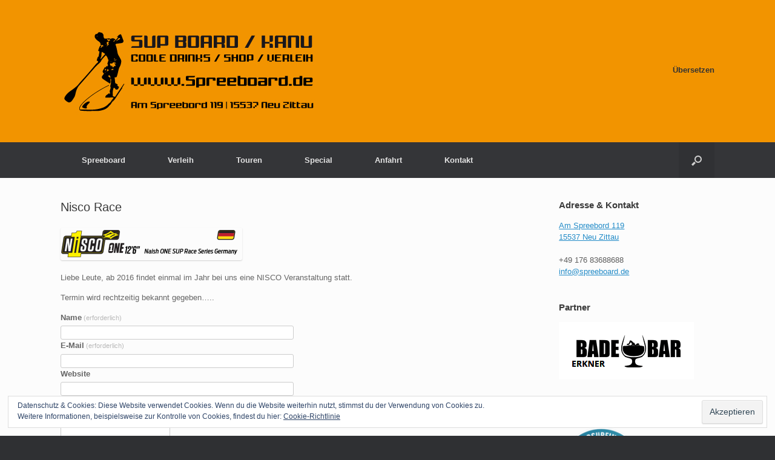

--- FILE ---
content_type: text/html; charset=UTF-8
request_url: https://spreeboard.de/nisco-race/
body_size: 15045
content:
<!DOCTYPE html>
<html dir="ltr" lang="de" prefix="og: https://ogp.me/ns#">
<head>
	<meta charset="UTF-8" />
	<meta http-equiv="X-UA-Compatible" content="IE=10" />
	
	<link rel="profile" href="http://gmpg.org/xfn/11" />
	<link rel="pingback" href="https://spreeboard.de/xmlrpc.php" />
	
		<!-- All in One SEO 4.9.3 - aioseo.com -->
		<title>Nisco Race | Spreeboard</title>
	<meta name="description" content="spreeboard, Nisco, Naish 1" />
	<meta name="robots" content="max-image-preview:large" />
	<meta name="google-site-verification" content="7Nb7d5Vd9cm6apLLlna" />
	<meta name="keywords" content="sup center berlin,stand up paddeln,berlin,brandenburg,floß und los,im stehen mit einem brett paddeln,köpenick,müggelsee,neu zittau,paddel,paddelsurfen,seebad friedrichshagen,spree,stand up paddeln in berlin,stand up paddeln müggelsee,stand up paddling,stand up paddling berlin,stand up surfing,stehend paddeln,stehpaddeln,steven,sup,sup müggelsee,sup surfen,sup surfing,sup-berlin,supsurfen berlin,surfbrett,surfen,surfing berlin,trendsport sup,wassersport" />
	<link rel="canonical" href="https://spreeboard.de/nisco-race/" />
	<meta name="generator" content="All in One SEO (AIOSEO) 4.9.3" />
		<meta property="og:locale" content="de_DE" />
		<meta property="og:site_name" content="Spreeboard | Verleih, Verkauf und Vermietung von SUP-Boards, Kajaks, Kanus und Canadiern. Essen," />
		<meta property="og:type" content="article" />
		<meta property="og:title" content="Nisco Race | Spreeboard" />
		<meta property="og:description" content="spreeboard, Nisco, Naish 1" />
		<meta property="og:url" content="https://spreeboard.de/nisco-race/" />
		<meta property="article:published_time" content="2016-06-10T10:31:10+00:00" />
		<meta property="article:modified_time" content="2016-06-10T10:31:10+00:00" />
		<meta name="twitter:card" content="summary" />
		<meta name="twitter:title" content="Nisco Race | Spreeboard" />
		<meta name="twitter:description" content="spreeboard, Nisco, Naish 1" />
		<script type="application/ld+json" class="aioseo-schema">
			{"@context":"https:\/\/schema.org","@graph":[{"@type":"BreadcrumbList","@id":"https:\/\/spreeboard.de\/nisco-race\/#breadcrumblist","itemListElement":[{"@type":"ListItem","@id":"https:\/\/spreeboard.de#listItem","position":1,"name":"Home","item":"https:\/\/spreeboard.de","nextItem":{"@type":"ListItem","@id":"https:\/\/spreeboard.de\/nisco-race\/#listItem","name":"Nisco Race"}},{"@type":"ListItem","@id":"https:\/\/spreeboard.de\/nisco-race\/#listItem","position":2,"name":"Nisco Race","previousItem":{"@type":"ListItem","@id":"https:\/\/spreeboard.de#listItem","name":"Home"}}]},{"@type":"Organization","@id":"https:\/\/spreeboard.de\/#organization","name":"Spreeboard","description":"Verleih, Verkauf und Vermietung von SUP-Boards, Kajaks, Kanus und Canadiern. Essen,","url":"https:\/\/spreeboard.de\/"},{"@type":"WebPage","@id":"https:\/\/spreeboard.de\/nisco-race\/#webpage","url":"https:\/\/spreeboard.de\/nisco-race\/","name":"Nisco Race | Spreeboard","description":"spreeboard, Nisco, Naish 1","inLanguage":"de-DE","isPartOf":{"@id":"https:\/\/spreeboard.de\/#website"},"breadcrumb":{"@id":"https:\/\/spreeboard.de\/nisco-race\/#breadcrumblist"},"datePublished":"2016-06-10T12:31:10+02:00","dateModified":"2016-06-10T12:31:10+02:00"},{"@type":"WebSite","@id":"https:\/\/spreeboard.de\/#website","url":"https:\/\/spreeboard.de\/","name":"Spreeboard","description":"Verleih, Verkauf und Vermietung von SUP-Boards, Kajaks, Kanus und Canadiern. Essen,","inLanguage":"de-DE","publisher":{"@id":"https:\/\/spreeboard.de\/#organization"}}]}
		</script>
		<!-- All in One SEO -->

<!-- Jetpack Site Verification Tags -->
<meta name="google-site-verification" content="RGFV--dnaiswgYScI_UdzxkGIksX6I9U1OCKSnEwwkI" />
<link rel='dns-prefetch' href='//cdn.jsdelivr.net' />
<link rel='dns-prefetch' href='//stats.wp.com' />
<link rel='dns-prefetch' href='//v0.wordpress.com' />
<link rel='dns-prefetch' href='//widgets.wp.com' />
<link rel='dns-prefetch' href='//s0.wp.com' />
<link rel='dns-prefetch' href='//0.gravatar.com' />
<link rel='dns-prefetch' href='//1.gravatar.com' />
<link rel='dns-prefetch' href='//2.gravatar.com' />
<link rel="alternate" type="application/rss+xml" title="Spreeboard &raquo; Feed" href="https://spreeboard.de/feed/" />
<link rel="alternate" type="application/rss+xml" title="Spreeboard &raquo; Kommentar-Feed" href="https://spreeboard.de/comments/feed/" />
<script type="text/javascript">
window._wpemojiSettings = {"baseUrl":"https:\/\/s.w.org\/images\/core\/emoji\/14.0.0\/72x72\/","ext":".png","svgUrl":"https:\/\/s.w.org\/images\/core\/emoji\/14.0.0\/svg\/","svgExt":".svg","source":{"concatemoji":"https:\/\/spreeboard.de\/wp-includes\/js\/wp-emoji-release.min.js?ver=6.2.8"}};
/*! This file is auto-generated */
!function(e,a,t){var n,r,o,i=a.createElement("canvas"),p=i.getContext&&i.getContext("2d");function s(e,t){p.clearRect(0,0,i.width,i.height),p.fillText(e,0,0);e=i.toDataURL();return p.clearRect(0,0,i.width,i.height),p.fillText(t,0,0),e===i.toDataURL()}function c(e){var t=a.createElement("script");t.src=e,t.defer=t.type="text/javascript",a.getElementsByTagName("head")[0].appendChild(t)}for(o=Array("flag","emoji"),t.supports={everything:!0,everythingExceptFlag:!0},r=0;r<o.length;r++)t.supports[o[r]]=function(e){if(p&&p.fillText)switch(p.textBaseline="top",p.font="600 32px Arial",e){case"flag":return s("\ud83c\udff3\ufe0f\u200d\u26a7\ufe0f","\ud83c\udff3\ufe0f\u200b\u26a7\ufe0f")?!1:!s("\ud83c\uddfa\ud83c\uddf3","\ud83c\uddfa\u200b\ud83c\uddf3")&&!s("\ud83c\udff4\udb40\udc67\udb40\udc62\udb40\udc65\udb40\udc6e\udb40\udc67\udb40\udc7f","\ud83c\udff4\u200b\udb40\udc67\u200b\udb40\udc62\u200b\udb40\udc65\u200b\udb40\udc6e\u200b\udb40\udc67\u200b\udb40\udc7f");case"emoji":return!s("\ud83e\udef1\ud83c\udffb\u200d\ud83e\udef2\ud83c\udfff","\ud83e\udef1\ud83c\udffb\u200b\ud83e\udef2\ud83c\udfff")}return!1}(o[r]),t.supports.everything=t.supports.everything&&t.supports[o[r]],"flag"!==o[r]&&(t.supports.everythingExceptFlag=t.supports.everythingExceptFlag&&t.supports[o[r]]);t.supports.everythingExceptFlag=t.supports.everythingExceptFlag&&!t.supports.flag,t.DOMReady=!1,t.readyCallback=function(){t.DOMReady=!0},t.supports.everything||(n=function(){t.readyCallback()},a.addEventListener?(a.addEventListener("DOMContentLoaded",n,!1),e.addEventListener("load",n,!1)):(e.attachEvent("onload",n),a.attachEvent("onreadystatechange",function(){"complete"===a.readyState&&t.readyCallback()})),(e=t.source||{}).concatemoji?c(e.concatemoji):e.wpemoji&&e.twemoji&&(c(e.twemoji),c(e.wpemoji)))}(window,document,window._wpemojiSettings);
</script>
<style type="text/css">
img.wp-smiley,
img.emoji {
	display: inline !important;
	border: none !important;
	box-shadow: none !important;
	height: 1em !important;
	width: 1em !important;
	margin: 0 0.07em !important;
	vertical-align: -0.1em !important;
	background: none !important;
	padding: 0 !important;
}
</style>
	<link rel='stylesheet' id='wp-block-library-css' href='https://spreeboard.de/wp-content/plugins/gutenberg/build/block-library/style.css?ver=17.1.4' type='text/css' media='all' />
<style id='wp-block-library-inline-css' type='text/css'>
.has-text-align-justify{text-align:justify;}
</style>
<link rel='stylesheet' id='aioseo/css/src/vue/standalone/blocks/table-of-contents/global.scss-css' href='https://spreeboard.de/wp-content/plugins/all-in-one-seo-pack/dist/Lite/assets/css/table-of-contents/global.e90f6d47.css?ver=4.9.3' type='text/css' media='all' />
<link rel='stylesheet' id='mediaelement-css' href='https://spreeboard.de/wp-includes/js/mediaelement/mediaelementplayer-legacy.min.css?ver=4.2.17' type='text/css' media='all' />
<link rel='stylesheet' id='wp-mediaelement-css' href='https://spreeboard.de/wp-includes/js/mediaelement/wp-mediaelement.min.css?ver=6.2.8' type='text/css' media='all' />
<link rel='stylesheet' id='classic-theme-styles-css' href='https://spreeboard.de/wp-includes/css/classic-themes.min.css?ver=6.2.8' type='text/css' media='all' />
<style id='global-styles-inline-css' type='text/css'>
body{--wp--preset--color--black: #000000;--wp--preset--color--cyan-bluish-gray: #abb8c3;--wp--preset--color--white: #ffffff;--wp--preset--color--pale-pink: #f78da7;--wp--preset--color--vivid-red: #cf2e2e;--wp--preset--color--luminous-vivid-orange: #ff6900;--wp--preset--color--luminous-vivid-amber: #fcb900;--wp--preset--color--light-green-cyan: #7bdcb5;--wp--preset--color--vivid-green-cyan: #00d084;--wp--preset--color--pale-cyan-blue: #8ed1fc;--wp--preset--color--vivid-cyan-blue: #0693e3;--wp--preset--color--vivid-purple: #9b51e0;--wp--preset--gradient--vivid-cyan-blue-to-vivid-purple: linear-gradient(135deg,rgba(6,147,227,1) 0%,rgb(155,81,224) 100%);--wp--preset--gradient--light-green-cyan-to-vivid-green-cyan: linear-gradient(135deg,rgb(122,220,180) 0%,rgb(0,208,130) 100%);--wp--preset--gradient--luminous-vivid-amber-to-luminous-vivid-orange: linear-gradient(135deg,rgba(252,185,0,1) 0%,rgba(255,105,0,1) 100%);--wp--preset--gradient--luminous-vivid-orange-to-vivid-red: linear-gradient(135deg,rgba(255,105,0,1) 0%,rgb(207,46,46) 100%);--wp--preset--gradient--very-light-gray-to-cyan-bluish-gray: linear-gradient(135deg,rgb(238,238,238) 0%,rgb(169,184,195) 100%);--wp--preset--gradient--cool-to-warm-spectrum: linear-gradient(135deg,rgb(74,234,220) 0%,rgb(151,120,209) 20%,rgb(207,42,186) 40%,rgb(238,44,130) 60%,rgb(251,105,98) 80%,rgb(254,248,76) 100%);--wp--preset--gradient--blush-light-purple: linear-gradient(135deg,rgb(255,206,236) 0%,rgb(152,150,240) 100%);--wp--preset--gradient--blush-bordeaux: linear-gradient(135deg,rgb(254,205,165) 0%,rgb(254,45,45) 50%,rgb(107,0,62) 100%);--wp--preset--gradient--luminous-dusk: linear-gradient(135deg,rgb(255,203,112) 0%,rgb(199,81,192) 50%,rgb(65,88,208) 100%);--wp--preset--gradient--pale-ocean: linear-gradient(135deg,rgb(255,245,203) 0%,rgb(182,227,212) 50%,rgb(51,167,181) 100%);--wp--preset--gradient--electric-grass: linear-gradient(135deg,rgb(202,248,128) 0%,rgb(113,206,126) 100%);--wp--preset--gradient--midnight: linear-gradient(135deg,rgb(2,3,129) 0%,rgb(40,116,252) 100%);--wp--preset--font-size--small: 13px;--wp--preset--font-size--medium: 20px;--wp--preset--font-size--large: 36px;--wp--preset--font-size--x-large: 42px;--wp--preset--spacing--20: 0.44rem;--wp--preset--spacing--30: 0.67rem;--wp--preset--spacing--40: 1rem;--wp--preset--spacing--50: 1.5rem;--wp--preset--spacing--60: 2.25rem;--wp--preset--spacing--70: 3.38rem;--wp--preset--spacing--80: 5.06rem;--wp--preset--shadow--natural: 6px 6px 9px rgba(0, 0, 0, 0.2);--wp--preset--shadow--deep: 12px 12px 50px rgba(0, 0, 0, 0.4);--wp--preset--shadow--sharp: 6px 6px 0px rgba(0, 0, 0, 0.2);--wp--preset--shadow--outlined: 6px 6px 0px -3px rgba(255, 255, 255, 1), 6px 6px rgba(0, 0, 0, 1);--wp--preset--shadow--crisp: 6px 6px 0px rgba(0, 0, 0, 1);}:where(.is-layout-flex){gap: 0.5em;}:where(.is-layout-grid){gap: 0.5em;}body .is-layout-flow > .alignleft{float: left;margin-inline-start: 0;margin-inline-end: 2em;}body .is-layout-flow > .alignright{float: right;margin-inline-start: 2em;margin-inline-end: 0;}body .is-layout-flow > .aligncenter{margin-left: auto !important;margin-right: auto !important;}body .is-layout-constrained > .alignleft{float: left;margin-inline-start: 0;margin-inline-end: 2em;}body .is-layout-constrained > .alignright{float: right;margin-inline-start: 2em;margin-inline-end: 0;}body .is-layout-constrained > .aligncenter{margin-left: auto !important;margin-right: auto !important;}body .is-layout-constrained > :where(:not(.alignleft):not(.alignright):not(.alignfull)){max-width: var(--wp--style--global--content-size);margin-left: auto !important;margin-right: auto !important;}body .is-layout-constrained > .alignwide{max-width: var(--wp--style--global--wide-size);}body .is-layout-flex{display: flex;}body .is-layout-flex{flex-wrap: wrap;align-items: center;}body .is-layout-flex > *{margin: 0;}body .is-layout-grid{display: grid;}body .is-layout-grid > *{margin: 0;}:where(.wp-block-columns.is-layout-flex){gap: 2em;}:where(.wp-block-columns.is-layout-grid){gap: 2em;}:where(.wp-block-post-template.is-layout-flex){gap: 1.25em;}:where(.wp-block-post-template.is-layout-grid){gap: 1.25em;}.has-black-color{color: var(--wp--preset--color--black) !important;}.has-cyan-bluish-gray-color{color: var(--wp--preset--color--cyan-bluish-gray) !important;}.has-white-color{color: var(--wp--preset--color--white) !important;}.has-pale-pink-color{color: var(--wp--preset--color--pale-pink) !important;}.has-vivid-red-color{color: var(--wp--preset--color--vivid-red) !important;}.has-luminous-vivid-orange-color{color: var(--wp--preset--color--luminous-vivid-orange) !important;}.has-luminous-vivid-amber-color{color: var(--wp--preset--color--luminous-vivid-amber) !important;}.has-light-green-cyan-color{color: var(--wp--preset--color--light-green-cyan) !important;}.has-vivid-green-cyan-color{color: var(--wp--preset--color--vivid-green-cyan) !important;}.has-pale-cyan-blue-color{color: var(--wp--preset--color--pale-cyan-blue) !important;}.has-vivid-cyan-blue-color{color: var(--wp--preset--color--vivid-cyan-blue) !important;}.has-vivid-purple-color{color: var(--wp--preset--color--vivid-purple) !important;}.has-black-background-color{background-color: var(--wp--preset--color--black) !important;}.has-cyan-bluish-gray-background-color{background-color: var(--wp--preset--color--cyan-bluish-gray) !important;}.has-white-background-color{background-color: var(--wp--preset--color--white) !important;}.has-pale-pink-background-color{background-color: var(--wp--preset--color--pale-pink) !important;}.has-vivid-red-background-color{background-color: var(--wp--preset--color--vivid-red) !important;}.has-luminous-vivid-orange-background-color{background-color: var(--wp--preset--color--luminous-vivid-orange) !important;}.has-luminous-vivid-amber-background-color{background-color: var(--wp--preset--color--luminous-vivid-amber) !important;}.has-light-green-cyan-background-color{background-color: var(--wp--preset--color--light-green-cyan) !important;}.has-vivid-green-cyan-background-color{background-color: var(--wp--preset--color--vivid-green-cyan) !important;}.has-pale-cyan-blue-background-color{background-color: var(--wp--preset--color--pale-cyan-blue) !important;}.has-vivid-cyan-blue-background-color{background-color: var(--wp--preset--color--vivid-cyan-blue) !important;}.has-vivid-purple-background-color{background-color: var(--wp--preset--color--vivid-purple) !important;}.has-black-border-color{border-color: var(--wp--preset--color--black) !important;}.has-cyan-bluish-gray-border-color{border-color: var(--wp--preset--color--cyan-bluish-gray) !important;}.has-white-border-color{border-color: var(--wp--preset--color--white) !important;}.has-pale-pink-border-color{border-color: var(--wp--preset--color--pale-pink) !important;}.has-vivid-red-border-color{border-color: var(--wp--preset--color--vivid-red) !important;}.has-luminous-vivid-orange-border-color{border-color: var(--wp--preset--color--luminous-vivid-orange) !important;}.has-luminous-vivid-amber-border-color{border-color: var(--wp--preset--color--luminous-vivid-amber) !important;}.has-light-green-cyan-border-color{border-color: var(--wp--preset--color--light-green-cyan) !important;}.has-vivid-green-cyan-border-color{border-color: var(--wp--preset--color--vivid-green-cyan) !important;}.has-pale-cyan-blue-border-color{border-color: var(--wp--preset--color--pale-cyan-blue) !important;}.has-vivid-cyan-blue-border-color{border-color: var(--wp--preset--color--vivid-cyan-blue) !important;}.has-vivid-purple-border-color{border-color: var(--wp--preset--color--vivid-purple) !important;}.has-vivid-cyan-blue-to-vivid-purple-gradient-background{background: var(--wp--preset--gradient--vivid-cyan-blue-to-vivid-purple) !important;}.has-light-green-cyan-to-vivid-green-cyan-gradient-background{background: var(--wp--preset--gradient--light-green-cyan-to-vivid-green-cyan) !important;}.has-luminous-vivid-amber-to-luminous-vivid-orange-gradient-background{background: var(--wp--preset--gradient--luminous-vivid-amber-to-luminous-vivid-orange) !important;}.has-luminous-vivid-orange-to-vivid-red-gradient-background{background: var(--wp--preset--gradient--luminous-vivid-orange-to-vivid-red) !important;}.has-very-light-gray-to-cyan-bluish-gray-gradient-background{background: var(--wp--preset--gradient--very-light-gray-to-cyan-bluish-gray) !important;}.has-cool-to-warm-spectrum-gradient-background{background: var(--wp--preset--gradient--cool-to-warm-spectrum) !important;}.has-blush-light-purple-gradient-background{background: var(--wp--preset--gradient--blush-light-purple) !important;}.has-blush-bordeaux-gradient-background{background: var(--wp--preset--gradient--blush-bordeaux) !important;}.has-luminous-dusk-gradient-background{background: var(--wp--preset--gradient--luminous-dusk) !important;}.has-pale-ocean-gradient-background{background: var(--wp--preset--gradient--pale-ocean) !important;}.has-electric-grass-gradient-background{background: var(--wp--preset--gradient--electric-grass) !important;}.has-midnight-gradient-background{background: var(--wp--preset--gradient--midnight) !important;}.has-small-font-size{font-size: var(--wp--preset--font-size--small) !important;}.has-medium-font-size{font-size: var(--wp--preset--font-size--medium) !important;}.has-large-font-size{font-size: var(--wp--preset--font-size--large) !important;}.has-x-large-font-size{font-size: var(--wp--preset--font-size--x-large) !important;}
:where(.wp-block-columns.is-layout-flex){gap: 2em;}:where(.wp-block-columns.is-layout-grid){gap: 2em;}
.wp-block-pullquote{font-size: 1.5em;line-height: 1.6;}
.wp-block-navigation a:where(:not(.wp-element-button)){color: inherit;}
:where(.wp-block-post-template.is-layout-flex){gap: 1.25em;}:where(.wp-block-post-template.is-layout-grid){gap: 1.25em;}
</style>
<link rel='stylesheet' id='vantage-style-css' href='https://spreeboard.de/wp-content/themes/vantage/style.css?ver=2.1.10' type='text/css' media='all' />
<link rel='stylesheet' id='vantage-fontawesome-css' href='https://spreeboard.de/wp-content/themes/vantage/fontawesome/css/font-awesome.css?ver=3.2.1' type='text/css' media='all' />
<link rel='stylesheet' id='siteorigin-mobilenav-css' href='https://spreeboard.de/wp-content/themes/vantage/premium/extras/mobilenav/css/mobilenav.css?ver=2.1.10' type='text/css' media='all' />
<link rel='stylesheet' id='vantage-premium-css' href='https://spreeboard.de/wp-content/themes/vantage/premium/style.css?ver=2.1.10' type='text/css' media='all' />
<link rel='stylesheet' id='jetpack_css-css' href='https://spreeboard.de/wp-content/plugins/jetpack/css/jetpack.css?ver=12.8.2' type='text/css' media='all' />
<script type='text/javascript' src='https://spreeboard.de/wp-includes/js/jquery/jquery.min.js?ver=3.6.4' id='jquery-core-js'></script>
<script type='text/javascript' src='https://spreeboard.de/wp-includes/js/jquery/jquery-migrate.min.js?ver=3.4.0' id='jquery-migrate-js'></script>
<script type='text/javascript' src='https://spreeboard.de/wp-content/themes/vantage/js/jquery.flexslider.min.js?ver=2.1' id='flexslider-js'></script>
<script type='text/javascript' src='https://spreeboard.de/wp-content/themes/vantage/js/jquery.fitvids.min.js?ver=1.0' id='fitvids-js'></script>
<script type='text/javascript' src='https://spreeboard.de/wp-content/themes/vantage/js/jquery.theme-main.min.js?ver=2.1.10' id='vantage-main-js'></script>
<script type='text/javascript' src='https://spreeboard.de/wp-content/themes/vantage/premium/extras/ajax-comments/ajax-comments.min.js?ver=1.0' id='siteorigin-ajax-comments-js'></script>
<script type='text/javascript' id='siteorigin-mobilenav-js-extra'>
/* <![CDATA[ */
var mobileNav = {"search":{"url":"https:\/\/spreeboard.de","placeholder":"Suchen"},"text":{"navigate":"Men\u00fc","back":"Zur\u00fcck","close":"Schlie\u00dfen"},"nextIconUrl":"https:\/\/spreeboard.de\/wp-content\/themes\/vantage\/premium\/extras\/mobilenav\/images\/next.png"};
/* ]]> */
</script>
<script type='text/javascript' src='https://spreeboard.de/wp-content/themes/vantage/premium/extras/mobilenav/js/mobilenav.min.js?ver=2.1.10' id='siteorigin-mobilenav-js'></script>
<link rel="https://api.w.org/" href="https://spreeboard.de/wp-json/" /><link rel="alternate" type="application/json" href="https://spreeboard.de/wp-json/wp/v2/pages/174" /><link rel="EditURI" type="application/rsd+xml" title="RSD" href="https://spreeboard.de/xmlrpc.php?rsd" />
<link rel="wlwmanifest" type="application/wlwmanifest+xml" href="https://spreeboard.de/wp-includes/wlwmanifest.xml" />
<meta name="generator" content="WordPress 6.2.8" />
<link rel='shortlink' href='https://wp.me/P4Dgsy-2O' />
<link rel="alternate" type="application/json+oembed" href="https://spreeboard.de/wp-json/oembed/1.0/embed?url=https%3A%2F%2Fspreeboard.de%2Fnisco-race%2F" />
<link rel="alternate" type="text/xml+oembed" href="https://spreeboard.de/wp-json/oembed/1.0/embed?url=https%3A%2F%2Fspreeboard.de%2Fnisco-race%2F&#038;format=xml" />
	<style>img#wpstats{display:none}</style>
			<!--[if lt IE 9]>
		<script src="https://spreeboard.de/wp-content/themes/vantage/js/html5.js" type="text/javascript"></script>
	<![endif]-->
	<!--[if (gte IE 6)&(lte IE 8)]>
		<script type="text/javascript" src="https://spreeboard.de/wp-content/themes/vantage/js/selectivizr.js"></script>
	<![endif]-->
	<meta name="viewport" content="width=device-width, initial-scale=1" />	<style type="text/css">
		.so-mobilenav-mobile + * { display: none; }
		@media screen and (max-width: 480px) { .so-mobilenav-mobile + * { display: block; } .so-mobilenav-standard + * { display: none; } }
	</style>
		<style type="text/css" media="screen">
		#footer-widgets .widget { width: 25%; }
		@media screen and (max-width: 640px) {
			#footer-widgets .widget { width: auto; float: none; }
		}
	</style>
	<style type='text/css'>
.black_text {
  color: black;
}
</style>
<style type="text/css" id="vantage-footer-widgets">#footer-widgets aside { width : 25%; } </style> <style type="text/css" id="customizer-css">.entry-content p a, .entry-content p a:visited, #secondary p a, #secondary p a:visited { color: #f29400 } .entry-content p a:hover, .entry-content p a:focus, .entry-content p a:active, #secondary p a:hover { color: #f29400 } .main-navigation ul li:hover > a, #search-icon #search-icon-icon:hover { background-color: #f29400 } .main-navigation ul ul li:hover > a { background-color: #f29400 } #header-sidebar .widget_nav_menu ul.menu > li > ul.sub-menu { border-top-color: #f29400 } header#masthead { background-color: #f29400 } </style><link rel="icon" href="https://spreeboard.de/wp-content/uploads/2018/04/cropped-Google-Logo-1-32x32.jpg" sizes="32x32" />
<link rel="icon" href="https://spreeboard.de/wp-content/uploads/2018/04/cropped-Google-Logo-1-192x192.jpg" sizes="192x192" />
<link rel="apple-touch-icon" href="https://spreeboard.de/wp-content/uploads/2018/04/cropped-Google-Logo-1-180x180.jpg" />
<meta name="msapplication-TileImage" content="https://spreeboard.de/wp-content/uploads/2018/04/cropped-Google-Logo-1-270x270.jpg" />
<style type="text/css" id="wp-custom-css">#scroll-to-top.displayed {
	background-color: orange;
}</style></head>

<body class="page-template-default page page-id-174 metaslider-plugin responsive layout-full no-js has-menu-search mobilenav">


<div id="page-wrapper">

	
	<header id="masthead" class="site-header" role="banner">

	<hgroup class="full-container">
		<a href="https://spreeboard.de/" title="Spreeboard" rel="home" class="logo"><img src="https://spreeboard.de/wp-content/uploads/2014/06/Logo.jpg" width="425" height="145" alt="Spreeboard Logo" data-retina-image="https://spreeboard.de/wp-content/uploads/2014/06/Logo_double.jpg"  /></a>

		
			<div id="header-sidebar">
				<aside id="google_translate_widget-3" class="widget widget_google_translate_widget"><h3 class="widget-title">Übersetzen</h3><div id="google_translate_element"></div></aside>			</div>

		
	</hgroup><!-- hgroup.full-container -->

	<nav role="navigation" class="site-navigation main-navigation primary use-sticky-menu">
	<div class="full-container">
					<div id="search-icon">
				<div id="search-icon-icon"><div class="icon"></div></div>
				<form method="get" class="searchform" action="https://spreeboard.de/" role="search">
					<input type="text" class="field" name="s" value="" />
				</form>
			</div>
		
		<div id="so-mobilenav-standard-1" data-id="1" class="so-mobilenav-standard"></div><div class="menu-menu-2-container"><ul id="menu-menu-2" class="menu"><li id="menu-item-347" class="menu-item menu-item-type-custom menu-item-object-custom menu-item-home menu-item-has-children menu-item-347"><a title="Startseite" href="http://spreeboard.de/"><span class="icon"></span>Spreeboard</a>
<ul class="sub-menu">
	<li id="menu-item-322" class="menu-item menu-item-type-post_type menu-item-object-page menu-item-322"><a href="https://spreeboard.de/bildergalerie/">Bildergalerie</a></li>
	<li id="menu-item-325" class="menu-item menu-item-type-post_type menu-item-object-page menu-item-325"><a href="https://spreeboard.de/links/">Links und Freunde</a></li>
</ul>
</li>
<li id="menu-item-343" class="menu-item menu-item-type-post_type menu-item-object-page menu-item-has-children menu-item-343"><a href="https://spreeboard.de/sup-boards/">Verleih</a>
<ul class="sub-menu">
	<li id="menu-item-344" class="menu-item menu-item-type-post_type menu-item-object-page menu-item-344"><a href="https://spreeboard.de/sup-boards/">SUP Board Verleih</a></li>
	<li id="menu-item-323" class="menu-item menu-item-type-post_type menu-item-object-page menu-item-323"><a href="https://spreeboard.de/kanus-kajaks-canadier/">Kanu Verleih</a></li>
	<li id="menu-item-439" class="menu-item menu-item-type-post_type menu-item-object-page menu-item-439"><a href="https://spreeboard.de/verkauf/">Verkauf</a></li>
</ul>
</li>
<li id="menu-item-330" class="menu-item menu-item-type-post_type menu-item-object-page menu-item-330"><a href="https://spreeboard.de/touren/">Touren</a></li>
<li id="menu-item-334" class="menu-item menu-item-type-post_type menu-item-object-page menu-item-has-children menu-item-334"><a href="https://spreeboard.de/familien-special/">Special</a>
<ul class="sub-menu">
	<li id="menu-item-335" class="menu-item menu-item-type-post_type menu-item-object-page menu-item-335"><a href="https://spreeboard.de/familien-special/">Familien Special</a></li>
	<li id="menu-item-328" class="menu-item menu-item-type-post_type menu-item-object-page menu-item-328"><a href="https://spreeboard.de/schulsport-wandertage/">Schulsport – Wandertage</a></li>
	<li id="menu-item-329" class="menu-item menu-item-type-post_type menu-item-object-page menu-item-329"><a href="https://spreeboard.de/teamevent/">Teamevent</a></li>
</ul>
</li>
<li id="menu-item-332" class="menu-item menu-item-type-post_type menu-item-object-page menu-item-332"><a href="https://spreeboard.de/anfahrt/">Anfahrt</a></li>
<li id="menu-item-333" class="menu-item menu-item-type-post_type menu-item-object-page menu-item-333"><a href="https://spreeboard.de/kontakt/">Kontakt</a></li>
</ul></div><div id="so-mobilenav-mobile-1" data-id="1" class="so-mobilenav-mobile"></div><div class="menu-mobilenav-container"><ul id="mobile-nav-item-wrap-1" class="menu"><li><a href="#" class="mobilenav-main-link" data-id="1"><span class="mobile-nav-icon"></span>Menü</a></li></ul></div>	</div>
</nav><!-- .site-navigation .main-navigation -->
</header><!-- #masthead .site-header -->
	
	
	
	<div id="main" class="site-main">
		<div class="full-container">
			
<div id="primary" class="content-area">
	<div id="content" class="site-content" role="main">

		
			
<article id="post-174" class="post-174 page type-page status-publish hentry post">

	<div class="entry-main">

		
		<header class="entry-header">
			<h1 class="entry-title">Nisco Race</h1>
		</header><!-- .entry-header -->

		<div class="entry-content">
			<p><a href="http://spreeboard.de/wp-content/uploads/2016/06/naish-one-sup-race-header-germany2016.png"><img data-attachment-id="178" data-permalink="https://spreeboard.de/nisco-race/naish-one-sup-race-header-germany2016/#main" data-orig-file="https://spreeboard.de/wp-content/uploads/2016/06/naish-one-sup-race-header-germany2016.png" data-orig-size="970,176" data-comments-opened="0" data-image-meta="{&quot;aperture&quot;:&quot;0&quot;,&quot;credit&quot;:&quot;&quot;,&quot;camera&quot;:&quot;&quot;,&quot;caption&quot;:&quot;&quot;,&quot;created_timestamp&quot;:&quot;0&quot;,&quot;copyright&quot;:&quot;&quot;,&quot;focal_length&quot;:&quot;0&quot;,&quot;iso&quot;:&quot;0&quot;,&quot;shutter_speed&quot;:&quot;0&quot;,&quot;title&quot;:&quot;&quot;,&quot;orientation&quot;:&quot;0&quot;}" data-image-title="naish one sup race header germany2016" data-image-description="" data-image-caption="" data-medium-file="https://spreeboard.de/wp-content/uploads/2016/06/naish-one-sup-race-header-germany2016-300x54.png" data-large-file="https://spreeboard.de/wp-content/uploads/2016/06/naish-one-sup-race-header-germany2016.png" decoding="async" class="alignnone size-medium wp-image-178" src="http://spreeboard.de/wp-content/uploads/2016/06/naish-one-sup-race-header-germany2016-300x54.png" alt="naish one sup race header germany2016" width="300" height="54" srcset="https://spreeboard.de/wp-content/uploads/2016/06/naish-one-sup-race-header-germany2016-300x54.png 300w, https://spreeboard.de/wp-content/uploads/2016/06/naish-one-sup-race-header-germany2016-768x139.png 768w, https://spreeboard.de/wp-content/uploads/2016/06/naish-one-sup-race-header-germany2016-960x176.png 960w, https://spreeboard.de/wp-content/uploads/2016/06/naish-one-sup-race-header-germany2016.png 970w" sizes="(max-width: 300px) 100vw, 300px" /></a></p>
<p>Liebe Leute, ab 2016 findet einmal im Jahr bei uns eine NISCO Veranstaltung statt.</p>
<p>Termin wird rechtzeitig bekannt gegeben&#8230;..</p>
<div data-test='contact-form' id='contact-form-174' class='wp-block-jetpack-contact-form-container '>
<form action='https://spreeboard.de/nisco-race/#contact-form-174' method='post' class='contact-form commentsblock'>
<script>
			( function () {
				const contact_forms = document.getElementsByClassName('contact-form');

				for ( const form of contact_forms ) {
					form.onsubmit = function() {
						const buttons = form.getElementsByTagName('button');

						for( const button of buttons ) {
							button.setAttribute('disabled', true);
						}
					}
				}
			} )();
		</script>
<div style="" class='grunion-field-name-wrap grunion-field-wrap'  >
<label
				for='g174-name'
				class='grunion-field-label name'>Name<span class="grunion-label-required">(erforderlich)</span></label>
<input
					type='text'
					name='g174-name'
					id='g174-name'
					value=''
					class='name  grunion-field' 
					required aria-required='true' />
	</div>

<div style="" class='grunion-field-email-wrap grunion-field-wrap'  >
<label
				for='g174-email'
				class='grunion-field-label email'>E-Mail<span class="grunion-label-required">(erforderlich)</span></label>
<input
					type='email'
					name='g174-email'
					id='g174-email'
					value=''
					class='email  grunion-field' 
					required aria-required='true' />
	</div>

<div style="" class='grunion-field-url-wrap grunion-field-wrap'  >
<label
				for='g174-website'
				class='grunion-field-label url'>Website</label>
<input
					type='text'
					name='g174-website'
					id='g174-website'
					value=''
					class='url  grunion-field' 
					title="Bitte gib eine gültige URL ein – https://www.example.com" oninvalid="setCustomValidity(&quot;Bitte gib eine gültige URL ein – https://www.example.com&quot;)" oninput="setCustomValidity(&quot;&quot;)" pattern="(([:\/a-zA-Z0-9_\-]+)?(\.[a-zA-Z0-9_\-\/]+)+)" data-type-override="url"  />
	</div>

<div style="" class='grunion-field-textarea-wrap grunion-field-wrap'  >
<label
				for='contact-form-comment-g174-kommentar'
				class='grunion-field-label textarea'>Kommentar<span class="grunion-label-required">(erforderlich)</span></label>
<textarea
		                style=''
		                name='g174-kommentar'
		                id='contact-form-comment-g174-kommentar'
		                rows='20' class='textarea  grunion-field'  required aria-required='true'></textarea>
	</div>

<div style="" class='grunion-field-text-wrap grunion-field-wrap'  >
<label
				for='g174-anmeldunganfordernjanein'
				class='grunion-field-label text'>Anmeldung anfordern ja/ nein</label>
<input
					type='text'
					name='g174-anmeldunganfordernjanein'
					id='g174-anmeldunganfordernjanein'
					value=''
					class='text  grunion-field' 
					 />
	</div>
	<p class='contact-submit'>
		<button type='submit' class='pushbutton-wide'>Senden</button>		<input type='hidden' name='contact-form-id' value='174' />
		<input type='hidden' name='action' value='grunion-contact-form' />
		<input type='hidden' name='contact-form-hash' value='5063e278cda41ebe26baf4e78c81989c693b851f' />
	</p>
<p style="display: none !important;" class="akismet-fields-container" data-prefix="ak_"><label>&#916;<textarea name="ak_hp_textarea" cols="45" rows="8" maxlength="100"></textarea></label><input type="hidden" id="ak_js_1" name="ak_js" value="239"/><script>document.getElementById( "ak_js_1" ).setAttribute( "value", ( new Date() ).getTime() );</script></p></form>
</div>
<p><a href="http://spreeboard.de/wp-content/uploads/2016/06/a15d174de6d37520dd3ba979969eb2f9.jpg"><img data-attachment-id="176" data-permalink="https://spreeboard.de/nisco-race/naishsup_one_jdphotofairy27/#main" data-orig-file="https://spreeboard.de/wp-content/uploads/2016/06/a15d174de6d37520dd3ba979969eb2f9.jpg" data-orig-size="1500,1000" data-comments-opened="0" data-image-meta="{&quot;aperture&quot;:&quot;0&quot;,&quot;credit&quot;:&quot;&quot;,&quot;camera&quot;:&quot;&quot;,&quot;caption&quot;:&quot;&quot;,&quot;created_timestamp&quot;:&quot;0&quot;,&quot;copyright&quot;:&quot;&quot;,&quot;focal_length&quot;:&quot;0&quot;,&quot;iso&quot;:&quot;0&quot;,&quot;shutter_speed&quot;:&quot;0&quot;,&quot;title&quot;:&quot;&quot;,&quot;orientation&quot;:&quot;0&quot;}" data-image-title="NaishSUP_ONE_©JDPhotofairy27" data-image-description="" data-image-caption="" data-medium-file="https://spreeboard.de/wp-content/uploads/2016/06/a15d174de6d37520dd3ba979969eb2f9-300x200.jpg" data-large-file="https://spreeboard.de/wp-content/uploads/2016/06/a15d174de6d37520dd3ba979969eb2f9-1024x683.jpg" decoding="async" loading="lazy" class="alignnone size-medium wp-image-176" src="http://spreeboard.de/wp-content/uploads/2016/06/a15d174de6d37520dd3ba979969eb2f9-300x200.jpg" alt="NaishSUP_ONE_©JDPhotofairy27" width="300" height="200" srcset="https://spreeboard.de/wp-content/uploads/2016/06/a15d174de6d37520dd3ba979969eb2f9-300x200.jpg 300w, https://spreeboard.de/wp-content/uploads/2016/06/a15d174de6d37520dd3ba979969eb2f9-768x512.jpg 768w, https://spreeboard.de/wp-content/uploads/2016/06/a15d174de6d37520dd3ba979969eb2f9-1024x683.jpg 1024w, https://spreeboard.de/wp-content/uploads/2016/06/a15d174de6d37520dd3ba979969eb2f9-272x182.jpg 272w, https://spreeboard.de/wp-content/uploads/2016/06/a15d174de6d37520dd3ba979969eb2f9.jpg 1500w" sizes="(max-width: 300px) 100vw, 300px" /></a> <a href="http://spreeboard.de/wp-content/uploads/2016/06/58345f9708701beb8c434d19af59982f.jpg"><img data-attachment-id="177" data-permalink="https://spreeboard.de/nisco-race/naishsup_one_jdphotofairy07/#main" data-orig-file="https://spreeboard.de/wp-content/uploads/2016/06/58345f9708701beb8c434d19af59982f.jpg" data-orig-size="1500,1000" data-comments-opened="0" data-image-meta="{&quot;aperture&quot;:&quot;0&quot;,&quot;credit&quot;:&quot;&quot;,&quot;camera&quot;:&quot;&quot;,&quot;caption&quot;:&quot;&quot;,&quot;created_timestamp&quot;:&quot;0&quot;,&quot;copyright&quot;:&quot;&quot;,&quot;focal_length&quot;:&quot;0&quot;,&quot;iso&quot;:&quot;0&quot;,&quot;shutter_speed&quot;:&quot;0&quot;,&quot;title&quot;:&quot;&quot;,&quot;orientation&quot;:&quot;0&quot;}" data-image-title="NaishSUP_ONE_©JDPhotofairy07" data-image-description="" data-image-caption="" data-medium-file="https://spreeboard.de/wp-content/uploads/2016/06/58345f9708701beb8c434d19af59982f-300x200.jpg" data-large-file="https://spreeboard.de/wp-content/uploads/2016/06/58345f9708701beb8c434d19af59982f-1024x683.jpg" decoding="async" loading="lazy" class="alignnone size-medium wp-image-177" src="http://spreeboard.de/wp-content/uploads/2016/06/58345f9708701beb8c434d19af59982f-300x200.jpg" alt="NaishSUP_ONE_©JDPhotofairy07" width="300" height="200" srcset="https://spreeboard.de/wp-content/uploads/2016/06/58345f9708701beb8c434d19af59982f-300x200.jpg 300w, https://spreeboard.de/wp-content/uploads/2016/06/58345f9708701beb8c434d19af59982f-768x512.jpg 768w, https://spreeboard.de/wp-content/uploads/2016/06/58345f9708701beb8c434d19af59982f-1024x683.jpg 1024w, https://spreeboard.de/wp-content/uploads/2016/06/58345f9708701beb8c434d19af59982f-272x182.jpg 272w, https://spreeboard.de/wp-content/uploads/2016/06/58345f9708701beb8c434d19af59982f.jpg 1500w" sizes="(max-width: 300px) 100vw, 300px" /></a> <a href="http://spreeboard.de/wp-content/uploads/2016/06/6fad3b54d8d180368b05e9a42ae33eab.jpg"><img data-attachment-id="175" data-permalink="https://spreeboard.de/nisco-race/naishsup_one_jdphotofairy26/#main" data-orig-file="https://spreeboard.de/wp-content/uploads/2016/06/6fad3b54d8d180368b05e9a42ae33eab.jpg" data-orig-size="1500,1000" data-comments-opened="0" data-image-meta="{&quot;aperture&quot;:&quot;0&quot;,&quot;credit&quot;:&quot;&quot;,&quot;camera&quot;:&quot;&quot;,&quot;caption&quot;:&quot;&quot;,&quot;created_timestamp&quot;:&quot;0&quot;,&quot;copyright&quot;:&quot;&quot;,&quot;focal_length&quot;:&quot;0&quot;,&quot;iso&quot;:&quot;0&quot;,&quot;shutter_speed&quot;:&quot;0&quot;,&quot;title&quot;:&quot;&quot;,&quot;orientation&quot;:&quot;0&quot;}" data-image-title="NaishSUP_ONE_©JDPhotofairy26" data-image-description="" data-image-caption="" data-medium-file="https://spreeboard.de/wp-content/uploads/2016/06/6fad3b54d8d180368b05e9a42ae33eab-300x200.jpg" data-large-file="https://spreeboard.de/wp-content/uploads/2016/06/6fad3b54d8d180368b05e9a42ae33eab-1024x683.jpg" decoding="async" loading="lazy" class="alignnone size-medium wp-image-175" src="http://spreeboard.de/wp-content/uploads/2016/06/6fad3b54d8d180368b05e9a42ae33eab-300x200.jpg" alt="NaishSUP_ONE_©JDPhotofairy26" width="300" height="200" srcset="https://spreeboard.de/wp-content/uploads/2016/06/6fad3b54d8d180368b05e9a42ae33eab-300x200.jpg 300w, https://spreeboard.de/wp-content/uploads/2016/06/6fad3b54d8d180368b05e9a42ae33eab-768x512.jpg 768w, https://spreeboard.de/wp-content/uploads/2016/06/6fad3b54d8d180368b05e9a42ae33eab-1024x683.jpg 1024w, https://spreeboard.de/wp-content/uploads/2016/06/6fad3b54d8d180368b05e9a42ae33eab-272x182.jpg 272w, https://spreeboard.de/wp-content/uploads/2016/06/6fad3b54d8d180368b05e9a42ae33eab.jpg 1500w" sizes="(max-width: 300px) 100vw, 300px" /></a></p>
					</div><!-- .entry-content -->

		
	</div>

</article><!-- #post-174 -->
			
		
	</div><!-- #content .site-content -->
</div><!-- #primary .content-area -->


<div id="secondary" class="widget-area" role="complementary">
		<aside id="widget_contact_info-2" class="widget widget_contact_info"><h3 class="widget-title">Adresse &amp; Kontakt</h3><div itemscope itemtype="http://schema.org/LocalBusiness"><div class="confit-address" itemscope itemtype="http://schema.org/PostalAddress" itemprop="address"><a href="https://maps.google.com/maps?z=16&#038;q=am%2Bspreebord%2B119%2B15537%2Bneu%2Bzittau" target="_blank" rel="noopener noreferrer">Am Spreebord 119<br/>15537 Neu Zittau<br/><br/>  </a></div><div class="confit-phone"><span itemprop="telephone">+49 176 83688688</span></div><div class="confit-email"><a href="mailto:info@spreeboard.de">info@spreeboard.de</a></div></div></aside><aside id="media_image-3" class="widget widget_media_image"><h3 class="widget-title">Partner</h3><a href="https://www.badebar.com/"><img width="223" height="95" src="https://spreeboard.de/wp-content/uploads/2020/08/badebar_white.png" class="image wp-image-3368  attachment-full size-full" alt="" decoding="async" loading="lazy" style="max-width: 100%; height: auto;" data-attachment-id="3368" data-permalink="https://spreeboard.de/badebar_white/" data-orig-file="https://spreeboard.de/wp-content/uploads/2020/08/badebar_white.png" data-orig-size="223,95" data-comments-opened="0" data-image-meta="{&quot;aperture&quot;:&quot;0&quot;,&quot;credit&quot;:&quot;&quot;,&quot;camera&quot;:&quot;&quot;,&quot;caption&quot;:&quot;&quot;,&quot;created_timestamp&quot;:&quot;0&quot;,&quot;copyright&quot;:&quot;&quot;,&quot;focal_length&quot;:&quot;0&quot;,&quot;iso&quot;:&quot;0&quot;,&quot;shutter_speed&quot;:&quot;0&quot;,&quot;title&quot;:&quot;&quot;,&quot;orientation&quot;:&quot;0&quot;}" data-image-title="badebar_white" data-image-description="" data-image-caption="" data-medium-file="https://spreeboard.de/wp-content/uploads/2020/08/badebar_white.png" data-large-file="https://spreeboard.de/wp-content/uploads/2020/08/badebar_white.png" /></a></aside><aside id="media_image-2" class="widget widget_media_image"><h3 class="widget-title">Auszeichnung:</h3><a href="http://https://www.beyondsurfing.com/wassersport-deutschland" target="_blank" rel="noopener"><img width="140" height="140" src="https://spreeboard.de/wp-content/uploads/2020/05/wassersport_award_2020-150x150.png" class="image wp-image-2806  attachment-140x140 size-140x140" alt="" decoding="async" loading="lazy" style="max-width: 100%; height: auto;" title="Top Wassersport-Anbieter 2020" srcset="https://spreeboard.de/wp-content/uploads/2020/05/wassersport_award_2020-150x150.png 150w, https://spreeboard.de/wp-content/uploads/2020/05/wassersport_award_2020.png 280w" sizes="(max-width: 140px) 100vw, 140px" data-attachment-id="2806" data-permalink="https://spreeboard.de/wassersport_award_2020/" data-orig-file="https://spreeboard.de/wp-content/uploads/2020/05/wassersport_award_2020.png" data-orig-size="280,280" data-comments-opened="0" data-image-meta="{&quot;aperture&quot;:&quot;0&quot;,&quot;credit&quot;:&quot;&quot;,&quot;camera&quot;:&quot;&quot;,&quot;caption&quot;:&quot;&quot;,&quot;created_timestamp&quot;:&quot;0&quot;,&quot;copyright&quot;:&quot;&quot;,&quot;focal_length&quot;:&quot;0&quot;,&quot;iso&quot;:&quot;0&quot;,&quot;shutter_speed&quot;:&quot;0&quot;,&quot;title&quot;:&quot;&quot;,&quot;orientation&quot;:&quot;0&quot;}" data-image-title="wassersport_award_2020" data-image-description="" data-image-caption="" data-medium-file="https://spreeboard.de/wp-content/uploads/2020/05/wassersport_award_2020.png" data-large-file="https://spreeboard.de/wp-content/uploads/2020/05/wassersport_award_2020.png" /></a></aside><aside id="block-2" class="widget widget_block widget_media_image">
<figure class="wp-block-image size-full"><a href="http://spreeboard.de/wp-content/uploads/2023/05/top_SUP_2023.png"><img decoding="async" loading="lazy" width="140" height="140" src="http://spreeboard.de/wp-content/uploads/2023/05/top_SUP_2023.png" alt="SUP-Verein TOP 2023" class="wp-image-6214"/></a></figure>
</aside>	</div><!-- #secondary .widget-area -->

					</div><!-- .full-container -->
	</div><!-- #main .site-main -->

	
	
	<footer id="colophon" class="site-footer" role="contentinfo">

	<div id="footer-widgets" class="full-container">
		<aside id="custom_html-5" class="widget_text widget widget_custom_html"><div class="textwidget custom-html-widget"><a href="http://spreeboard.de/sup-boards/" >SUP Verleih</a> | <a href="http://spreeboard.de/kanus-kajaks-canadier/" >Kanu Verleih</a> | <a href="http://spreeboard.de/verkauf/" >Verkauf</a></div></aside><aside id="vantage-social-media-3" class="widget widget_vantage-social-media"><a class="social-media-icon social-media-icon-facebook social-media-icon-medium" href="https://www.facebook.com/Spreeboard" title="Spreeboard Facebook" target="_blank"><span class="icon-facebook"></span></a><a class="social-media-icon social-media-icon-instagram social-media-icon-medium" href="https://www.instagram.com/spreeboard/" title="Spreeboard Instagram" target="_blank"><span class="icon-instagram"></span></a></aside><aside id="custom_html-3" class="widget_text widget widget_custom_html"><div class="textwidget custom-html-widget"><a href="http://spreeboard.de/impressum/" >Impressum</a> | <a href="http://spreeboard.de/datenschutz/" >Datenschutz</a> | <a href="#" >nach oben</a></div></aside><aside id="eu_cookie_law_widget-2" class="widget widget_eu_cookie_law_widget">
<div
	class="hide-on-scroll"
	data-hide-timeout="30"
	data-consent-expiration="180"
	id="eu-cookie-law"
>
	<form method="post">
		<input type="submit" value="Akzeptieren" class="accept" />
	</form>

	Datenschutz &amp; Cookies: Diese Website verwendet Cookies. Wenn du die Website weiterhin nutzt, stimmst du der Verwendung von Cookies zu. <br />
Weitere Informationen, beispielsweise zur Kontrolle von Cookies, findest du hier:
		<a href="https://automattic.com/cookies/" rel="nofollow">
		Cookie-Richtlinie	</a>
</div>
</aside>	</div><!-- #footer-widgets -->

			<div id="site-info">
			Spreeboard | <a href="https://maps.google.com/maps?z=16&#038;q=am%2Bspreebord%2B119%2B15537%2Bneu%2Bzittau" target="_blank">15537 Neu Zittau | Am Spreebord 119</a>		</div><!-- .site-info -->
	
	
</footer><!-- #colophon .site-footer -->
	
</div><!-- #page-wrapper -->


<a href="#" id="scroll-to-top"></a>		<div id="jp-carousel-loading-overlay">
			<div id="jp-carousel-loading-wrapper">
				<span id="jp-carousel-library-loading">&nbsp;</span>
			</div>
		</div>
		<div class="jp-carousel-overlay" style="display: none;">

		<div class="jp-carousel-container">
			<!-- The Carousel Swiper -->
			<div
				class="jp-carousel-wrap swiper-container jp-carousel-swiper-container jp-carousel-transitions"
				itemscope
				itemtype="https://schema.org/ImageGallery">
				<div class="jp-carousel swiper-wrapper"></div>
				<div class="jp-swiper-button-prev swiper-button-prev">
					<svg width="25" height="24" viewBox="0 0 25 24" fill="none" xmlns="http://www.w3.org/2000/svg">
						<mask id="maskPrev" mask-type="alpha" maskUnits="userSpaceOnUse" x="8" y="6" width="9" height="12">
							<path d="M16.2072 16.59L11.6496 12L16.2072 7.41L14.8041 6L8.8335 12L14.8041 18L16.2072 16.59Z" fill="white"/>
						</mask>
						<g mask="url(#maskPrev)">
							<rect x="0.579102" width="23.8823" height="24" fill="#FFFFFF"/>
						</g>
					</svg>
				</div>
				<div class="jp-swiper-button-next swiper-button-next">
					<svg width="25" height="24" viewBox="0 0 25 24" fill="none" xmlns="http://www.w3.org/2000/svg">
						<mask id="maskNext" mask-type="alpha" maskUnits="userSpaceOnUse" x="8" y="6" width="8" height="12">
							<path d="M8.59814 16.59L13.1557 12L8.59814 7.41L10.0012 6L15.9718 12L10.0012 18L8.59814 16.59Z" fill="white"/>
						</mask>
						<g mask="url(#maskNext)">
							<rect x="0.34375" width="23.8822" height="24" fill="#FFFFFF"/>
						</g>
					</svg>
				</div>
			</div>
			<!-- The main close buton -->
			<div class="jp-carousel-close-hint">
				<svg width="25" height="24" viewBox="0 0 25 24" fill="none" xmlns="http://www.w3.org/2000/svg">
					<mask id="maskClose" mask-type="alpha" maskUnits="userSpaceOnUse" x="5" y="5" width="15" height="14">
						<path d="M19.3166 6.41L17.9135 5L12.3509 10.59L6.78834 5L5.38525 6.41L10.9478 12L5.38525 17.59L6.78834 19L12.3509 13.41L17.9135 19L19.3166 17.59L13.754 12L19.3166 6.41Z" fill="white"/>
					</mask>
					<g mask="url(#maskClose)">
						<rect x="0.409668" width="23.8823" height="24" fill="#FFFFFF"/>
					</g>
				</svg>
			</div>
			<!-- Image info, comments and meta -->
			<div class="jp-carousel-info">
				<div class="jp-carousel-info-footer">
					<div class="jp-carousel-pagination-container">
						<div class="jp-swiper-pagination swiper-pagination"></div>
						<div class="jp-carousel-pagination"></div>
					</div>
					<div class="jp-carousel-photo-title-container">
						<h2 class="jp-carousel-photo-caption"></h2>
					</div>
					<div class="jp-carousel-photo-icons-container">
						<a href="#" class="jp-carousel-icon-btn jp-carousel-icon-info" aria-label="Sichtbarkeit von Fotometadaten ändern">
							<span class="jp-carousel-icon">
								<svg width="25" height="24" viewBox="0 0 25 24" fill="none" xmlns="http://www.w3.org/2000/svg">
									<mask id="maskInfo" mask-type="alpha" maskUnits="userSpaceOnUse" x="2" y="2" width="21" height="20">
										<path fill-rule="evenodd" clip-rule="evenodd" d="M12.7537 2C7.26076 2 2.80273 6.48 2.80273 12C2.80273 17.52 7.26076 22 12.7537 22C18.2466 22 22.7046 17.52 22.7046 12C22.7046 6.48 18.2466 2 12.7537 2ZM11.7586 7V9H13.7488V7H11.7586ZM11.7586 11V17H13.7488V11H11.7586ZM4.79292 12C4.79292 16.41 8.36531 20 12.7537 20C17.142 20 20.7144 16.41 20.7144 12C20.7144 7.59 17.142 4 12.7537 4C8.36531 4 4.79292 7.59 4.79292 12Z" fill="white"/>
									</mask>
									<g mask="url(#maskInfo)">
										<rect x="0.8125" width="23.8823" height="24" fill="#FFFFFF"/>
									</g>
								</svg>
							</span>
						</a>
												<a href="#" class="jp-carousel-icon-btn jp-carousel-icon-comments" aria-label="Sichtbarkeit von Fotokommentaren ändern">
							<span class="jp-carousel-icon">
								<svg width="25" height="24" viewBox="0 0 25 24" fill="none" xmlns="http://www.w3.org/2000/svg">
									<mask id="maskComments" mask-type="alpha" maskUnits="userSpaceOnUse" x="2" y="2" width="21" height="20">
										<path fill-rule="evenodd" clip-rule="evenodd" d="M4.3271 2H20.2486C21.3432 2 22.2388 2.9 22.2388 4V16C22.2388 17.1 21.3432 18 20.2486 18H6.31729L2.33691 22V4C2.33691 2.9 3.2325 2 4.3271 2ZM6.31729 16H20.2486V4H4.3271V18L6.31729 16Z" fill="white"/>
									</mask>
									<g mask="url(#maskComments)">
										<rect x="0.34668" width="23.8823" height="24" fill="#FFFFFF"/>
									</g>
								</svg>

								<span class="jp-carousel-has-comments-indicator" aria-label="Dieses Bild verfügt über Kommentare."></span>
							</span>
						</a>
											</div>
				</div>
				<div class="jp-carousel-info-extra">
					<div class="jp-carousel-info-content-wrapper">
						<div class="jp-carousel-photo-title-container">
							<h2 class="jp-carousel-photo-title"></h2>
						</div>
						<div class="jp-carousel-comments-wrapper">
															<div id="jp-carousel-comments-loading">
									<span>Lade Kommentare&#160;&hellip;</span>
								</div>
								<div class="jp-carousel-comments"></div>
								<div id="jp-carousel-comment-form-container">
									<span id="jp-carousel-comment-form-spinner">&nbsp;</span>
									<div id="jp-carousel-comment-post-results"></div>
																														<form id="jp-carousel-comment-form">
												<label for="jp-carousel-comment-form-comment-field" class="screen-reader-text">Verfasse einen Kommentar&#160;&hellip;</label>
												<textarea
													name="comment"
													class="jp-carousel-comment-form-field jp-carousel-comment-form-textarea"
													id="jp-carousel-comment-form-comment-field"
													placeholder="Verfasse einen Kommentar&#160;&hellip;"
												></textarea>
												<div id="jp-carousel-comment-form-submit-and-info-wrapper">
													<div id="jp-carousel-comment-form-commenting-as">
																													<fieldset>
																<label for="jp-carousel-comment-form-email-field">E-Mail</label>
																<input type="text" name="email" class="jp-carousel-comment-form-field jp-carousel-comment-form-text-field" id="jp-carousel-comment-form-email-field" />
															</fieldset>
															<fieldset>
																<label for="jp-carousel-comment-form-author-field">Name</label>
																<input type="text" name="author" class="jp-carousel-comment-form-field jp-carousel-comment-form-text-field" id="jp-carousel-comment-form-author-field" />
															</fieldset>
															<fieldset>
																<label for="jp-carousel-comment-form-url-field">Website</label>
																<input type="text" name="url" class="jp-carousel-comment-form-field jp-carousel-comment-form-text-field" id="jp-carousel-comment-form-url-field" />
															</fieldset>
																											</div>
													<input
														type="submit"
														name="submit"
														class="jp-carousel-comment-form-button"
														id="jp-carousel-comment-form-button-submit"
														value="Kommentar absenden" />
												</div>
											</form>
																											</div>
													</div>
						<div class="jp-carousel-image-meta">
							<div class="jp-carousel-title-and-caption">
								<div class="jp-carousel-photo-info">
									<h3 class="jp-carousel-caption" itemprop="caption description"></h3>
								</div>

								<div class="jp-carousel-photo-description"></div>
							</div>
							<ul class="jp-carousel-image-exif" style="display: none;"></ul>
							<a class="jp-carousel-image-download" href="#" target="_blank" style="display: none;">
								<svg width="25" height="24" viewBox="0 0 25 24" fill="none" xmlns="http://www.w3.org/2000/svg">
									<mask id="mask0" mask-type="alpha" maskUnits="userSpaceOnUse" x="3" y="3" width="19" height="18">
										<path fill-rule="evenodd" clip-rule="evenodd" d="M5.84615 5V19H19.7775V12H21.7677V19C21.7677 20.1 20.8721 21 19.7775 21H5.84615C4.74159 21 3.85596 20.1 3.85596 19V5C3.85596 3.9 4.74159 3 5.84615 3H12.8118V5H5.84615ZM14.802 5V3H21.7677V10H19.7775V6.41L9.99569 16.24L8.59261 14.83L18.3744 5H14.802Z" fill="white"/>
									</mask>
									<g mask="url(#mask0)">
										<rect x="0.870605" width="23.8823" height="24" fill="#FFFFFF"/>
									</g>
								</svg>
								<span class="jp-carousel-download-text"></span>
							</a>
							<div class="jp-carousel-image-map" style="display: none;"></div>
						</div>
					</div>
				</div>
			</div>
		</div>

		</div>
		<script type='text/javascript' src='https://spreeboard.de/wp-content/plugins/jetpack/_inc/build/widgets/eu-cookie-law/eu-cookie-law.min.js?ver=20180522' id='eu-cookie-law-script-js'></script>
<script type='text/javascript' id='wp_slimstat-js-extra'>
/* <![CDATA[ */
var SlimStatParams = {"transport":"ajax","ajaxurl_rest":"https:\/\/spreeboard.de\/wp-json\/slimstat\/v1\/hit","ajaxurl_ajax":"https:\/\/spreeboard.de\/wp-admin\/admin-ajax.php","ajaxurl_adblock":"https:\/\/spreeboard.de\/request\/2d34127155da576b1859ac59145beb2c\/","ajaxurl":"https:\/\/spreeboard.de\/wp-admin\/admin-ajax.php","baseurl":"\/","dnt":"noslimstat,ab-item","ci":"YTozOntzOjEyOiJjb250ZW50X3R5cGUiO3M6NDoicGFnZSI7czoxMDoiY29udGVudF9pZCI7aToxNzQ7czo2OiJhdXRob3IiO3M6MTE6Indhc3NlcnJhdHRlIjt9.6bed21c30239b28e6d2b10e925edb1ef","wp_rest_nonce":"663e8c2e8d"};
/* ]]> */
</script>
<script defer type='text/javascript' src='https://cdn.jsdelivr.net/wp/wp-slimstat/tags/5.3.5/wp-slimstat.min.js' id='wp_slimstat-js'></script>
<script defer type='text/javascript' src='https://stats.wp.com/e-202603.js' id='jetpack-stats-js'></script>
<script type='text/javascript' id='jetpack-stats-js-after'>
_stq = window._stq || [];
_stq.push([ "view", {v:'ext',blog:'68463410',post:'174',tz:'2',srv:'spreeboard.de',j:'1:12.8.2'} ]);
_stq.push([ "clickTrackerInit", "68463410", "174" ]);
</script>
<script type='text/javascript' id='google-translate-init-js-extra'>
/* <![CDATA[ */
var _wp_google_translate_widget = {"lang":"de_DE","layout":"0"};
/* ]]> */
</script>
<script type='text/javascript' src='https://spreeboard.de/wp-content/plugins/jetpack/_inc/build/widgets/google-translate/google-translate.min.js?ver=12.8.2' id='google-translate-init-js'></script>
<script type='text/javascript' src='//translate.google.com/translate_a/element.js?cb=googleTranslateElementInit&#038;ver=12.8.2' id='google-translate-js'></script>
<script type='text/javascript' id='jetpack-carousel-js-extra'>
/* <![CDATA[ */
var jetpackSwiperLibraryPath = {"url":"https:\/\/spreeboard.de\/wp-content\/plugins\/jetpack\/_inc\/build\/carousel\/swiper-bundle.min.js"};
var jetpackCarouselStrings = {"widths":[370,700,1000,1200,1400,2000],"is_logged_in":"","lang":"de","ajaxurl":"https:\/\/spreeboard.de\/wp-admin\/admin-ajax.php","nonce":"9bea710a35","display_exif":"1","display_comments":"1","single_image_gallery":"1","single_image_gallery_media_file":"","background_color":"black","comment":"Kommentar","post_comment":"Kommentar absenden","write_comment":"Verfasse einen Kommentar\u00a0\u2026","loading_comments":"Lade Kommentare\u00a0\u2026","download_original":"Bild in Originalgr\u00f6\u00dfe anschauen <span class=\"photo-size\">{0}<span class=\"photo-size-times\">\u00d7<\/span>{1}<\/span>","no_comment_text":"Stelle bitte sicher, das du mit deinem Kommentar ein bisschen Text \u00fcbermittelst.","no_comment_email":"Bitte eine E-Mail-Adresse angeben, um zu kommentieren.","no_comment_author":"Bitte deinen Namen angeben, um zu kommentieren.","comment_post_error":"Dein Kommentar konnte leider nicht abgeschickt werden. Bitte versuche es sp\u00e4ter erneut.","comment_approved":"Dein Kommentar wurde genehmigt.","comment_unapproved":"Dein Kommentar wartet auf Freischaltung.","camera":"Kamera","aperture":"Blende","shutter_speed":"Verschlusszeit","focal_length":"Brennweite","copyright":"Copyright","comment_registration":"0","require_name_email":"0","login_url":"https:\/\/spreeboard.de\/wp-login.php?redirect_to=https%3A%2F%2Fspreeboard.de%2Fnisco-race%2F","blog_id":"1","meta_data":["camera","aperture","shutter_speed","focal_length","copyright"]};
/* ]]> */
</script>
<script type='text/javascript' src='https://spreeboard.de/wp-content/plugins/jetpack/_inc/build/carousel/jetpack-carousel.min.js?ver=12.8.2' id='jetpack-carousel-js'></script>
<script defer type='text/javascript' src='https://spreeboard.de/wp-content/plugins/akismet/_inc/akismet-frontend.js?ver=1762982172' id='akismet-frontend-js'></script>

</body>
</html>

--- FILE ---
content_type: text/html; charset=UTF-8
request_url: https://spreeboard.de/wp-admin/admin-ajax.php
body_size: 14
content:
80135.3d237faa34a93b10c461b3642f56d917